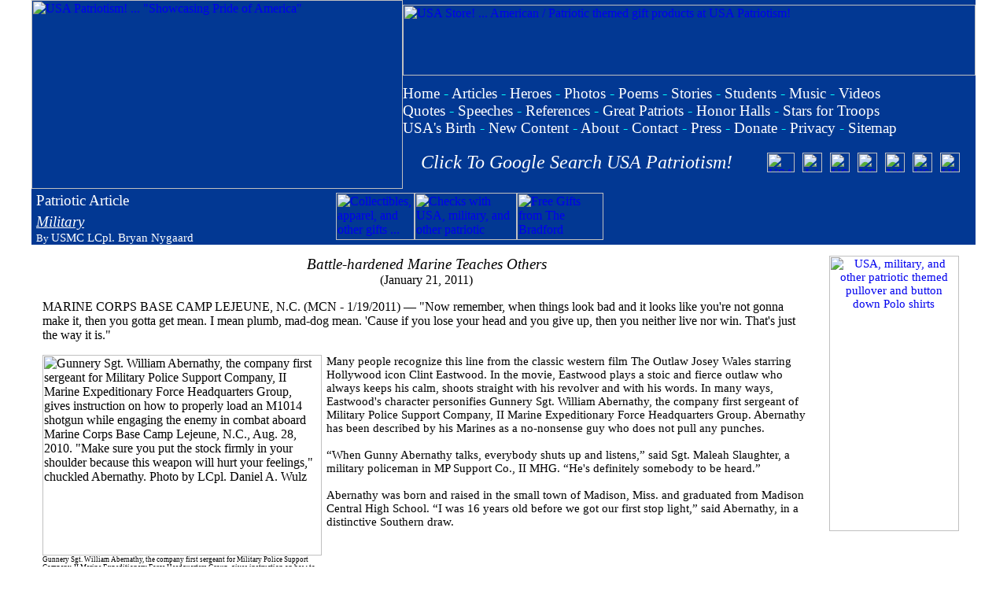

--- FILE ---
content_type: text/html; charset=UTF-8
request_url: https://www.usapatriotism.org/articles/tv/marine_teaches.htm
body_size: 45596
content:
<!DOCTYPE HTML PUBLIC "-//IETF//DTD HTML//EN"><html><head>
<!-- Global site tag (gtag.js) - Google Analytics -->
<script async src="https://www.googletagmanager.com/gtag/js?id=UA-115452521-1"></script>
<script>
  window.dataLayer = window.dataLayer || [];
  function gtag(){dataLayer.push(arguments);}
  gtag('js', new Date());

  gtag('config', 'UA-115452521-1');
</script>
<script async src="//pagead2.googlesyndication.com/pagead/js/adsbygoogle.js"></script>
<script>
     (adsbygoogle = window.adsbygoogle || []).push({
          google_ad_client: "ca-pub-6503614432418006",
          enable_page_level_ads: true
     });
</script>
<meta http-equiv="Content-Type" content="text/html; charset=UTF-8"><meta http-equiv="Content-Language" content="en-us"><meta name="description" content="Article about America with its title referencing the subject."><title>USA Patriotism! ... Patriotic Article &gt; Battle-hardened Marine Teaches Others by USMC  LCpl. Bryan Nygaard</title>
<link rel="stylesheet" type="text/css" href="https://www.usapatriotism.org/_css/usa.css">
<link rel="stylesheet" type="text/css" href="../../_css/usa.css">
<link rel="alternate" type="application/rss+xml" title="USA Patriotism!" href="https://www.usapatriotism.org/rss.xml">
<link rel="apple-touch-icon" sizes="57x57" href="/apple-icon-57x57.png">
<link rel="apple-touch-icon" sizes="60x60" href="/apple-icon-60x60.png">
<link rel="apple-touch-icon" sizes="72x72" href="/apple-icon-72x72.png">
<link rel="apple-touch-icon" sizes="76x76" href="/apple-icon-76x76.png">
<link rel="apple-touch-icon" sizes="114x114" href="/apple-icon-114x114.png">
<link rel="apple-touch-icon" sizes="120x120" href="/apple-icon-120x120.png">
<link rel="apple-touch-icon" sizes="144x144" href="/apple-icon-144x144.png">
<link rel="apple-touch-icon" sizes="152x152" href="/apple-icon-152x152.png">
<link rel="apple-touch-icon" sizes="180x180" href="/apple-icon-180x180.png">
<link rel="icon" type="image/png" sizes="192x192"  href="/android-icon-192x192.png">
<link rel="icon" type="image/png" sizes="32x32" href="/favicon-32x32.png">
<link rel="icon" type="image/png" sizes="96x96" href="/favicon-96x96.png">
<link rel="icon" type="image/png" sizes="16x16" href="/favicon-16x16.png">
<link rel="manifest" href="/manifest.json">
<meta name="msapplication-TileColor" content="#ffffff">
<meta name="msapplication-TileImage" content="/ms-icon-144x144.png">
<meta name="theme-color" content="#ffffff">
<style type="text/css">
.style1 {
	font-size: xx-small;
}
.auto-style1 {
	font-size: 11pt;
}
</style>
</head><body topmargin="0" leftmargin="0" marginwidth="0" marginheight="0"><div align="center"><div align="center">
<head><style type="text/css">
.auto-style1 {
	border-width: 0;
}
.auto-style2 {
	text-decoration: none;
}
</style>
</head><table align="center" bgcolor="023893" cellpadding="0" cellspacing="0" style="width: 1200; height: 240;"><tr><td rowspan="2" style="width: 472; height: 240"><a href="https://www.usapatriotism.org"><img alt="USA Patriotism! ... &quot;Showcasing Pride of America&quot;" border="0" height="240" hspace="0" src="https://www.usapatriotism.org/images/usap472240.jpg" width="472"></a></td><td style="width: 728; height: 90"><a href="https://www.usapatriotism.org/store/"><img alt="USA Store! ... American / Patriotic themed gift products at USA Patriotism!" border="0" height="90" src="https://www.usapatriotism.org/images/store/usagifts72890.jpg" width="728"></a></td></tr><tr><td style="width: 728; height: 120"><table cellpadding="0" cellspacing="0" style="width: 100%; height: 100%"><tr><td colspan="3" style="height: 60;"><font style="font-size: 14pt"><font color="#FFFFFF" face="Cambria" style="font-size: 14pt"><a href="https://www.usapatriotism.org/store/" style="text-decoration: none"><font color="#FFFFFF"><p style="margin-top: 6px"></font></a><font color="#FFFFFF"><font color="#FFFFFF"><a href="https://www.usapatriotism.org" style="text-decoration: none"><font color="#FFFFFF" style="font-size: 14pt">Home</font></a><font color="#00FFFF" style="font-size: 14pt"> - </font><a href="https://www.usapatriotism.org/articles/index.htm" style="text-decoration: none"><font color="#FFFFFF" style="font-size: 14pt">Articles</font></a><font style="font-size: 14pt"><font color="#FFFFFF" face="Cambria" style="font-size: 14pt"><font style="font-size: 14pt"><font color="#FFFFFF" face="Cambria" style="font-size: 14pt"> <font face="Cambria"><font color="#00FFFF" style="font-size: 14pt">- </font></font><font style="font-size: 14pt"><font color="#FFFFFF" face="Cambria" style="font-size: 14pt"><font face="Cambria"><font style="font-size: 14pt"><a href="https://www.usapatriotism.org/heroes/index.htm" style="text-decoration: none"><font color="#FFFFFF">Heroes</font></a></font></font><font style="font-size: 14pt"><font color="#FFFFFF" face="Cambria" style="font-size: 14pt"><font style="font-size: 14pt"><font color="#FFFFFF" face="Cambria" style="font-size: 14pt"><font style="font-size: 14pt"><font color="#FFFFFF" face="Cambria" style="font-size: 14pt"><font face="Cambria" style="font-size: 14pt"> <font color="#00FFFF" style="font-size: 14pt">-</font> </font></font></font></font></font></font><a href="https://www.usapatriotism.org/photos/index.htm" style="text-decoration: none"><font color="#FFFFFF">Photos</font></a></font></font></font></font></font></font></font><font color="#FFFFFF" face="Cambria" style="font-size: 14pt"><font color="#000088" face="Cambria" style="font-size: 14pt"><font color="#FFFFFF" face="Cambria" style="font-size: 14pt"><font color="#FFFFFF" style="font-size: 14pt"> </font><font face="Cambria"><font color="#00FFFF" style="font-size: 14pt">-</font></font><font style="font-size: 14pt"><font color="#FFFFFF"> </font><font color="#FFFFFF" face="Cambria" style="font-size: 14pt"><font style="font-size: 14pt"><font color="#FFFFFF" face="Cambria" style="font-size: 14pt"><font style="font-size: 14pt"><font color="#FFFFFF" face="Cambria" style="font-size: 14pt"><font style="font-size: 14pt"><a href="https://www.usapatriotism.org/poems/index.htm" style="text-decoration: none" target="_top"><font color="#FFFFFF" style="font-size: 14pt">Poems</font></a><font color="#FFFFFF" face="Cambria" style="font-size: 14pt"><font color="#FFFFFF" style="font-size: 14pt"> <font face="Cambria"><font color="#00FFFF" style="font-size: 14pt">-</font></font> </font></font><font style="font-size: 14pt"><font face="Cambria"><a href="https://www.usapatriotism.org/stories/index.htm" style="text-decoration: none" target="_top"><font color="#FFFFFF">Stories</font></a> <font color="#00FFFF" style="font-size: 14pt">-</font> </font><font color="#000088" face="Cambria" style="font-size: 14pt"><a href="https://www.usapatriotism.org/students/" style="text-decoration: none"><font color="#FFFFFF" style="font-size: 14pt">Students</font></a> </font></font></font></font></font></font></font></font><font face="Cambria"><font color="#00FFFF" style="font-size: 14pt">-</font></font> <font face="Cambria"><font style="font-size: 14pt"><a href="https://www.usapatriotism.org/music/index.htm" style="text-decoration: none"><font color="#FFFFFF">Music</font></a></font></font><font style="font-size: 14pt"><font color="#FFFFFF" face="Cambria" style="font-size: 14pt"><font style="font-size: 14pt"><font color="#FFFFFF" face="Cambria" style="font-size: 14pt"><font style="font-size: 14pt"><font color="#FFFFFF" face="Cambria" style="font-size: 14pt"><font style="font-size: 14pt"><font color="#000088" face="Cambria" style="font-size: 14pt"><font style="font-size: 14pt"><font color="#FFFFFF" face="Cambria" style="font-size: 14pt"><font style="font-size: 14pt"><font color="#FFFFFF" face="Cambria" style="font-size: 14pt"><font style="font-size: 14pt"><font color="#FFFFFF" face="Cambria" style="font-size: 14pt"><font style="font-size: 14pt"><font face="Cambria" color="#000088" style="font-size: 14pt"><font style="font-size: 14pt"> <font color="#00FFFF" style="font-size: 14pt">- </font></font></font></font></font></font></font></font></font></font><a href="https://www.usapatriotism.org/videos/index.htm" style="text-decoration: none"><font color="#FFFFFF" face="Cambria" style="font-size: 14pt">Videos</font></a></font></font></font><br><font color="#FFFFFF" face="Cambria" style="font-size: 14pt"><font style="font-size: 14pt"><a href="https://www.usapatriotism.org/quotes/index.htm" style="text-decoration: none"><font color="#FFFFFF">Quotes</font></a></font></font> <font face="Cambria"><font color="#00FFFF" style="font-size: 14pt">-</font></font> <font face="Cambria"><a href="https://www.usapatriotism.org/speeches/index.htm" style="text-decoration: none"><font color="#FFFFFF">Speeches</font></a> <font color="#00FFFF" style="font-size: 14pt">-</font> </font><font color="#FFFFFF" face="Cambria" style="font-size: 14pt"><font color="#000088" face="Cambria" style="font-size: 14pt"><font color="#FFFFFF" face="Cambria" style="font-size: 14pt"><font style="font-size: 14pt"><font color="#FFFFFF" face="Cambria" style="font-size: 14pt"><font style="font-size: 14pt"><font color="#FFFFFF" face="Cambria" style="font-size: 14pt"><font face="Cambria"><font style="font-size: 14pt"><font color="#FFFFFF" face="Cambria"><a href="https://www.usapatriotism.org/reference/" style="text-decoration: none" target="_top"><font color="#FFFFFF" style="font-size: 14pt">References</font></a></font> <font color="#00FFFF" style="font-size: 14pt">-</font> </font></font></font></font></font></font></font></font><font style="font-size: 14pt"><font color="#FFFFFF" face="Cambria" style="font-size: 14pt"><font color="#FFFFFF"><a href="https://www.usapatriotism.org/gap/" style="text-decoration: none"><font color="#FFFFFF" style="font-size: 14pt">Great Patriots</font></a></font><font color="#FFFFFF" style="font-size: 14pt"> <font color="#00FFFF" style="font-size: 14pt">-</font> <font style="font-size: 14pt"><font color="#FFFFFF" face="Cambria" style="font-size: 14pt"><font style="font-size: 14pt"><font color="#FFFFFF" face="Cambria" style="font-size: 14pt"><font style="font-size: 14pt"><font color="#FFFFFF" face="Cambria" style="font-size: 14pt"><font style="font-size: 14pt"><font color="#FFFFFF" face="Cambria" style="font-size: 14pt"><font face="Cambria" style="font-size: 14pt"><a href="https://www.usapatriotism.org/honor/" style="text-decoration: none"><font color="#FFFFFF">Honor Halls</font></a></font><font style="font-size: 14pt"><font color="#FFFFFF" face="Cambria" style="font-size: 14pt"><font style="font-size: 14pt"> <font color="#00FFFF" style="font-size: 14pt">-</font> </font></font></font></font></font><a href="https://www.usapatriotism.org/stars/index.htm" style="text-decoration: none"><font color="#FFFFFF" style="font-size: 14pt">Stars for Troops</font></a></font></font></font></font></font></font></font></font></font></font><font color="#000088" face="Cambria" style="font-size: 14pt"><br><font style="font-size: 14pt"><font color="#FFFFFF" face="Cambria" style="font-size: 14pt"><font style="font-size: 14pt"><font color="#FFFFFF" face="Cambria" style="font-size: 14pt"><font style="font-size: 14pt"><font color="#FFFFFF" face="Cambria" style="font-size: 14pt"><font style="font-size: 14pt"><font color="#FFFFFF" face="Cambria" style="font-size: 14pt"><font style="font-size: 14pt"><font color="#FFFFFF" face="Cambria" style="font-size: 14pt"><font style="font-size: 14pt"><font color="#FFFFFF" face="Cambria" style="font-size: 14pt"><font color="#000088" face="Cambria" style="font-size: 14pt"><font color="#FFFFFF" face="Cambria" style="font-size: 14pt"><font style="font-size: 14pt"><a href="https://www.usapatriotism.org/birth/" style="text-decoration: none"><font color="#FFFFFF">USA's Birth</font></a></font></font></font></font></font></font></font></font></font></font></font></font></font></font></font><font face="Cambria"><font style="font-size: 14pt"> <font color="#00FFFF" style="font-size: 14pt">- </font></font><a href="https://www.usapatriotism.org/new_content.htm" style="text-decoration: none"><font color="#FFFFFF" face="Cambria" style="font-size: 14pt">New Content</font></a></font></font> <font face="Cambria"><font color="#00FFFF" style="font-size: 14pt">-</font></font> <font color="#FFFFFF" face="Cambria"><font color="#000088" face="Cambria"><a href="https://www.usapatriotism.org/about.htm" style="text-decoration: none" target="_top"><font color="#FFFFFF">About</font></a> </font><font face="Cambria"><font color="#00FFFF" style="font-size: 14pt">-</font></font> <a href="https://www.usapatriotism.org/contact.htm" style="text-decoration: none" target="_top"><font color="#FFFFFF" face="Cambria">Contact</font></a></font><font color="#FFFFFF" face="Cambria" style="font-size: 14pt"> <font face="Cambria"><font color="#00FFFF" style="font-size: 14pt">-</font></font> </font><a href="https://www.usapatriotism.org/press/_list01.htm" style="text-decoration: none" target="_top"><font color="#FFFFFF">Press</font></a></font> <font color="#FFFFFF" face="Cambria"><font face="Cambria"><font color="#00FFFF" style="font-size: 14pt">-</font></font> </font><font style="font-size: 14pt"><font color="#FFFFFF" face="Cambria" style="font-size: 14pt"><a href="https://www.usapatriotism.org/donate.htm" style="text-decoration: none"><font color="#FFFFFF">Donate</font></a></font></font></font></font></font></font></font></font><font style="font-size: 14pt"><font color="#FFFFFF" face="Cambria" style="font-size: 14pt"><font style="font-size: 14pt"><font color="#FFFFFF" face="Cambria" style="font-size: 14pt"><font style="font-size: 14pt"><font color="#FFFFFF" face="Cambria" style="font-size: 14pt"> <font face="Cambria"><font color="#00FFFF" style="font-size: 14pt">-</font></font><font style="font-size: 14pt"><font color="#FFFFFF" face="Cambria" style="font-size: 14pt"> </font></font></font></font></font></font><font color="#FFFFFF"><font style="font-size: 14pt"><font color="#FFFFFF" face="Cambria" style="font-size: 14pt"><a href="https://www.usapatriotism.org/_privacy.htm" style="text-decoration: none"><font color="#FFFFFF">Privacy</font></a><font style="font-size: 14pt"><font color="#FFFFFF" face="Cambria" style="font-size: 14pt"><font color="#000088" face="Cambria" style="font-size: 14pt"><font style="font-size: 14pt"><font color="#FFFFFF" face="Cambria" style="font-size: 14pt"><font style="font-size: 14pt"><font color="#FFFFFF" face="Cambria" style="font-size: 14pt"><font style="font-size: 14pt"><font color="#FFFFFF" face="Cambria" style="font-size: 14pt"> <font face="Cambria"><font color="#00FFFF" style="font-size: 14pt">-</font></font><font style="font-size: 14pt"><font color="#FFFFFF" face="Cambria" style="font-size: 14pt"> </font></font></font></font></font></font></font></font></font></font></font><a href="https://www.usapatriotism.org/sitemap.xml" style="text-decoration: none" target="_blank"><font color="#FFFFFF">Sitemap</font></a></font></td></tr><tr align="center"><td><font color="#FFFFFF" face="Cambria" style="font-size: 18pt"><a href="https://cse.google.com/cse?cx=partner-pub-6503614432418006:jly9b7wde0h" style="text-decoration: none" target="_blank"><em><font color="#FFFFFF">Click To Google Search USA Patriotism!</font></em></a></font> </td><td><a href="https://www.youtube.com/usapatriotism" target="_blank"><table cellpadding="5" cellspacing="0"><tr><td align="center"><a href="https://www.youtube.com/usapatriotism" target="_blank"><img alt="USA Patriotism! YouTube Channel" border="0" height="25" src="https://www.usapatriotism.org/images/yt35.png" width="35"></a></td><td align="center"><a href="https://www.facebook.com/usa.patriotism" target="_blank"><img alt="Join / Like the USA Patriotism! Facebook page" border="0" height="25" src="https://www.usapatriotism.org/images/fb25.jpg" width="25"></a></td><td align="center"><a href="https://www.pinterest.com/usapatriotism/" target="_blank"><img alt="USA Patriotism! at Pinterest" border="0" height="25" src="https://www.usapatriotism.org/images/pinterest25.png" width="25"></a></td><td align="center"><a href="https://www.linkedin.com/company/usapatriotism/" target="_blank"><img alt="USA Patriotism! at LinkedIn" border="0" height="25" src="https://www.usapatriotism.org/images/linkedin25.png" width="25"></a></td><td align="center"><font color="#FFFFFF"><a href="https://x.com/USAPatriotismOg" target="_blank"><img alt="USA Patriotism! at X" border="0" height="25" src="https://www.usapatriotism.org/images/twitter-x25.png" width="25"></a></font></td><td align="center"><a href="https://truthsocial.com/@usapatriotism_org" target="_blank"><img alt="USA Patriotism! at Truth Social" height="25" src="https://www.usapatriotism.org/images/truthsocial25.png" width="25" class="auto-style1"></td><td align="center"><a href="https://www.flickr.com/photos/usapatriotism/" target="_blank"><img alt="USA Patriotism! at Flickr" border="0" height="25" src="https://www.usapatriotism.org/images/flickr25.png" width="25"></a></td></tr></table></a></td></tr></table></td></tr></table><table border="0" cellpadding="0"cellspacing="0" width="100%"  align="center"><tr><td ALIGN="center" WIDTH="100%">
	<table border="0" cellpadding="0" style="border-collapse: collapse" width="1200" bgcolor="#023893"><tr><td width="5">
<div align="left"><table border="0" cellpadding="3" style="border-collapse: collapse" bgcolor="#023893"><tr><td></td></tr></table></div>
</td><td><p align="left"><font style="font-size: 14pt" color="#FFFFFF">Patriotic Article</font><i><font face="Times New Roman" style="font-size: 18pt" color="#FFFFFF"><br>
		</font></i><a href="../mil/_list.htm"><font color="#FFFFFF" style="font-size: 14pt"><i>Military</i></font></a><font style="font-size: 18pt" color="#FFFFFF"><br></font>
	<font color="#FFFFFF" size="2">By </font><font style="font-size: 11pt">
	<font color="#FFFFFF">USMC  LCpl. Bryan Nygaard</font></font></td><td align="right"><table border="0" cellpadding="0" cellspacing="0" style="border-collapse: collapse"><tr><td width="100%">

<table align="right" bgcolor="#023893" border="0" cellpadding="0" cellspacing="0">
	<tr>
		<td><a href="https://www.usapatriotism.org/store/">
		<img alt="Collectibles, apparel, and other gifts ... for Marines, Soldiers, Airmen, Sailors, and veterans!" border="0" height="60" src="https://www.usapatriotism.org/images/ads/military_gifts100.jpg" width="100" /></a></td>
		<td><a href="https://www.usapatriotism.org/store/checks/_list.htm">
		<img alt="Checks with USA, military, and other patriotic designs" border="0" height="60" src="https://www.usapatriotism.org/images/ads/check13060.jpg" width="130"></a></td>
		<td>
		<a href="https://www.gopjn.com/t/TEFFRkdNR0FJRkhGSEFGREVNREU?url=https%3A%2F%2Fwww.bradfordexchange.com%2F" target="_blank">
		<img alt="Free Gifts from The Bradford Exchange Online" border="0" height="60" src="https://www.ftjcfx.com/image-1369755-10402910" width="110"></a></td>
		<td><script async src="//pagead2.googlesyndication.com/pagead/js/adsbygoogle.js"></script>
<!-- 46860PageHdr -->
<ins class="adsbygoogle"
     style="display:inline-block;width:468px;height:60px"
     data-ad-client="ca-pub-6503614432418006"
     data-ad-slot="0885666830"></ins>
<script>
(adsbygoogle = window.adsbygoogle || []).push({});
</script></td>
	</tr>
</table></td></tr></table></td><td align="center">&nbsp;</td></tr></table>
	<table BORDER="0" CELLPADDING="6" width="1200" bgcolor="#FFFFFF" height="0" style="border-collapse: collapse"><center><center><center><tr>
		<td ALIGN="left" width="100%">
			<table border="0" cellpadding="8" cellspacing="0" width="100%" style="border-collapse: collapse" bgcolor="#FFFFFF"><tr>
				<td><table border="0" cellspacing="0" style="border-collapse: collapse" width="100%" cellpadding="0"><tr><td><p align="center"><i>
				<font style="font-size: 14pt" face="Cambria">Battle-hardened Marine Teaches Others</font><br>
					</i>
					(January 21, 2011)</td></tr></table></td>
				<td rowspan="6"  style="width: 180" valign="top">
		<p style="text-align: center">	<div align="center">
		<table border="0" cellpadding="0" style="border-collapse: collapse" width="180">
		<tr>
			<td align="center">
			<p style="margin-top: 0; margin-bottom: 6px">
			<a href="https://www.usapatriotism.org/store/apparel/_list.htm">
<img alt="USA, military, and other patriotic themed pullover and button down Polo shirts" class="auto-style1" height="350" src="https://www.usapatriotism.org/images/ads/patriotic-shirts165350.jpg" width="165" border="0"></a></td>
		</tr>
		<tr>
			<td align="center"><p style="margin-top: 0px">
						<script async src="//pagead2.googlesyndication.com/pagead/js/adsbygoogle.js"></script>
<!-- 160x600USAP -->
<ins class="adsbygoogle"
     style="display:inline-block;width:160px;height:600px"
     data-ad-client="ca-pub-6503614432418006"
     data-ad-slot="9337466974"></ins>
<script>
(adsbygoogle = window.adsbygoogle || []).push({});
</script></td>
		</tr>
		</table></div></p></td></tr><tr>
					<td valign="top">MARINE CORPS BASE CAMP LEJEUNE, N.C. (MCN - 1/19/2011) &#8212; 
					&quot;Now remember, when things look bad and it looks like you're 
					not gonna make it, then you gotta get mean. I mean plumb, 
					mad-dog mean. 'Cause if you lose your head and you give up, 
					then you neither live nor win. That's just the way it is.&quot;</td></tr><tr>
					<td>
					<table border="0" cellpadding="0" cellspacing="0" width="100%">
						<tr>
							<td valign="top" style="width: 355">
							<img alt="Gunnery Sgt. William Abernathy, the company first sergeant for Military Police Support Company, II Marine Expeditionary Force Headquarters Group, gives instruction on how to properly load an M1014 shotgun while engaging the enemy in combat aboard Marine Corps Base Camp Lejeune, N.C., Aug. 28, 2010. &quot;Make sure you put the stock firmly in your shoulder because this weapon will hurt your feelings,&quot; chuckled Abernathy. Photo by LCpl. Daniel A. Wulz" height="255" src="../../images/photos/2011/marine_abernathy082810.jpg" width="355"><br>
							<span class="style1">Gunnery Sgt. William Abernathy, the company first sergeant for Military Police Support Company, II Marine Expeditionary Force Headquarters Group, gives instruction on how to properly load an M1014 shotgun while engaging the enemy in combat aboard Marine Corps Base Camp Lejeune, N.C., Aug. 28, 2010. "Make sure you put the stock firmly in your shoulder because this weapon will hurt your feelings," chuckled Abernathy. 
								Photo by LCpl. Daniel A. Wulz</span></td>
							<td width="6" valign="top"></td>
							<td valign="top" class="auto-style1">Many people 
							recognize this line from the classic western film 
							The Outlaw Josey Wales starring Hollywood icon Clint 
							Eastwood. In the movie, Eastwood plays a stoic and 
							fierce outlaw who always keeps his calm, shoots 
							straight with his revolver and with his words. In 
							many ways, Eastwood's character personifies Gunnery 
							Sgt. William Abernathy, the company first sergeant 
							of Military Police Support Company, II Marine 
							Expeditionary Force Headquarters Group. Abernathy 
							has been described by his Marines as a no-nonsense 
							guy who does not pull any punches.<br><br>&#8220;When 
							Gunny Abernathy talks, everybody shuts up and 
							listens,&#8221; said Sgt. Maleah Slaughter, a military 
							policeman in MP Support Co., II MHG. &#8220;He's 
							definitely somebody to be heard.&#8221;<br><br>Abernathy 
							was born and raised in the small town of Madison, 
							Miss. and graduated from Madison Central High 
							School. &#8220;I was 16 years old before we got our first 
							stop light,&#8221; said Abernathy, in a distinctive 
							Southern draw.</td>
						</tr>
						<tr>
							<td valign="top" colspan="3">Once he completed high 
							school in May 1996, Abernathy quickly started down 
							the path he is currently on.</td>
						</tr>
					</table>
					</td></tr><tr><td>
					&#8220;I walked across the stage, gave my diploma to my mom, gave 
					her a hug, got in [the recruiter's] car, went to [Military 
					Entrance Processing Station] and went to boot camp.&#8221;<br><br>
					Abernathy became a Marine because he wanted to serve his 
					country, but this was not the old clich� of &#8216;Corps, country 
					and momma's apple pie.' For him, joining the military was 
					more of a requirement than a career choice. He believes 
					every American citizen should serve at least two years in 
					any branch of service.<br><br>For Abernathy's first four 
					years in the Marine Corps, he served as a machine-gunner in 
					the infantry and then did a lateral move to military police. 
					He has been stationed at Marine Corps bases such as Okinawa, 
					Japan, Kanoehe Bay, Hawaii, Camp Lejeune, N.C. and he even 
					did a tour of duty as a recruiter down in LaGrange, Ga.<br>
					<br>&quot;It was absolutely the worst tour of duty I've ever had. 
					And I've got five combat tours.&quot;<br><br>One of those tours 
					of duty was in Fallujah, Iraq. It was there, in 2005, that 
					Abernathy met his wife Rachel.<br><br>&#8220;Well, our guys went 
					through a lot of ammo... and she was our battalion [ammunition 
					technician] chief,&#8221; said Abernathy, with a slight grin on 
					his face. &#8220;When we got back we kept up conversations, 
					started dating, and a year or so later we got married.&#8221;<br>
					<br>Abernathy's other deployments have had other lasting 
					impressions on him as well. On his last deployment to 
					Afghanistan in 2009, where he was told by Afghan villagers 
					the Taliban had a $50,000 price on his head, Abernathy found 
					himself in one of the most vicious fire-fights he had ever 
					been in. While repelling an enemy assault, Abernathy quickly 
					and calmly aided every Marine that was wounded and 
					established a casualty collection point behind his hesco 
					barriers that effectively shielded the wounded from any 
					indirect fire.<br><br>It was during this fire-fight that he 
					employed a very unique first aid tool. It is a tool he tells 
					all of his Marines to have in their individual first aid 
					kits &#8211; tampons.<br><br>&quot;I always carry tampons with me. They 
					plug bullet holes pretty good,&quot; he explained.<br><br>After 
					the fight was over, Abernathy's uniform was covered with 
					blood from many of the various Marines he aided. He wore 
					that blood stained uniform for over a month.<br><br>&#8220;I 
					didn't have any water to wash the blood off my clothes. I 
					barely had enough water to drink. I wore those kids' blood 
					on me for about a month and a half. My commanding officer 
					made me burn my uniform. I still got the boots that have 
					blood all over them. I keep them in my house. I can't bring 
					myself to throw them away. I just can't.&#8221;<br><br>When asked 
					how he is able to stay calm in battle, Abernathy simply 
					replies, &#8220;I made my peace with God a long time ago.&#8221;<br><br>
					He feels it is essential that leaders stay calm when under 
					pressure. Loss of bearing and panic only multiplies the 
					chaos.<br><br>&quot;If my guys don't have faith in who's leading 
					them then we're all screwed. I'm depending on them to beat 
					back the bad guy and if I'm flipping out then they can't do 
					that effectively.&quot;<br><br>It was also on this deployment 
					that he suffered a mild case of traumatic brain injury 
					caused by a high mobility artillery rocket that exploded 
					near him while he was chasing after a sniper. This injury is 
					keeping him from deploying with his fellow Marines.<br><br>
					&#8220;It kills me to see guys I know go to very bad areas, and 
					know that I can't go with them. I'm not a war-monger. I know 
					what I'm capable of and I damn sure know how to fight the 
					Taliban. There's just one way to deal with them that's 
					effective and gets results: You gain ground, you push them 
					off and you own the real estate. It is what it is.&#8221;<br><br>
					Even though his condition is currently keeping him from 
					deploying, it does not stop him from teaching and guiding 
					his Marines. Many of his Marines agree if there is one thing 
					he teaches them &#8211; it is how to stay alive.<br><br>&#8220;I've seen 
					how brutal [the Taliban] can be. I've seen what they do when 
					they get their hands on one of ours. I'll be damned if I 
					take a kid into harm's way and I don't give him every tool 
					that I have to use.&#8221;<br><br>Even though Abernathy has been 
					through the ringer on more than one occasion, he does not 
					use his experiences to brag or boast, but to validate what 
					he is teaching.<br><br>&#8220;I try not to be that guy that's got 
					a story for everything. I'm not the only one who's seen and 
					done combat. There is nothing glorious in war. There is 
					nothing glorious in taking another life. There's no awesome 
					feeling that you get filled with. Dead is dead. You just 
					killed somebody's son, husband or brother. There's nothing 
					awe-inspiring about that stuff. It's a necessary evil.<br>
					<br>&#8220;I sleep fine at night. I'm not a sociopath. When the 
					chips are down, and I've got to make that life or death 
					decision to pull the trigger or give the order to kill, I've 
					got no problem with that stuff.&#8221;<br><br>Abernathy's Marines 
					definitely agree he is by no means smoke and mirrors.<br>
					<br>&#8220;When he talks, he says everything in a way you 
					understand and you know he's not lying,&#8221; said Sgt. Brad 
					Bianchi, a military policeman in MP Support Co., II MHG. 
					&#8220;You always want to hear what he has to say.&#8221;<br><br>As far 
					as life after the Marine Corps is concerned, Abernathy has 
					many plans, but has not narrowed down exactly what he wants 
					to do yet. Many of his peers have encouraged him to pursue a 
					college degree in psychology because of his ability to 
					counsel Marines who may be suffering from the effects of a 
					combat deployment.<br><br>&#8220;I can relate to them. It's kind 
					of hard for a combat veteran who's chewed dirt, spilled 
					blood and had his blood spilled to relate what he's gone 
					through to some 25-year-old psychologist who's never even 
					left the country or gone in to combat. I put a different 
					spin on things. For some of them it helps. For others, it's 
					still a work in progress.&#8221;<br><br>When asked if there is any 
					advice he could give to Marines, Abernathy says simplicity 
					is the key to success.<br><br>&#8220;Focus on the basics. High 
					speed is not always better. So many people get wrapped 
					around the axle about their own personal success they forget 
					what the purpose of this gun club is, which is to fight wars 
					and to take care of our own.&#8221;<br><br>The one piece of advice 
					he always gives, especially when he is pinning rank on a 
					newly promoted Marine is, &#8220;Don't forget who you are and 
					where you've come from. It's not the rank that makes the 
					man. It's the man that makes the rank.&#8221;</td></tr><tr><td>
					Article and photo by  USMC  LCpl. Bryan Nygaard<br>
					 II MEF (FWD)<br>
					Copyright 2011</td></tr><tr><td>
					<p style="text-align: center">

<font size="1" face="Verdana">Reprinted from 
<a target="_blank" href="http://www.marines.mil/news/Pages/usmcnews.aspx">Marine Corps News</a></font><p style="text-align: center">
					
					<font style="font-size: 11pt" color="#FFFFFF"><font color="#1414FF">
					<a href="http://www.facebook.com/usa.patriotism" target="_blank">
					<font color="#1414FF">
					Comment on this article</font></a></font></font></font></td></tr></table></td></tr><tr>
			<td ALIGN="left" width="100%">

	<table border="0" cellspacing="0" cellpadding="3" align="center">
		<tr>
			<td align="center">
						<a href="https://www.usapatriotism.org/store/">
						<font color="#FFFFFF">
						<img height="90" alt="USA Gifts Store! ... over 1,000 American / Patriotic themed products at USA Patriotism!" src="https://www.usapatriotism.org/images/store/usagifts12090.jpg" width="120" border="0"></font></a></td>
			<td>
			<a href="https://www.usapatriotism.org/store/apparel/_list.htm">
			<img border="0" src="https://www.usapatriotism.org/images/ads/usa-shirts500.jpg" width="500" height="90" alt="USA / Americana theme ... polo shirts, t-shirts, shorts, hats, caps, swimwear, sweatshirts, hoodies, hats, jackets, under garments, and other apparel items"></a></td>
			<td>
						<a href="https://www.usapatriotism.org/store/books/ap.htm">
														<img alt="American Pride: Poems Honoring America and Her Patriots! by David G. Bancroft" border="0" height="90" src="https://www.usapatriotism.org/images/books/ap18090.jpg" width="180"></a></td>
		</tr>
	</table>
</td></tr></table></td></tr><tr><td ALIGN="center" WIDTH="100%"><div align="center">
<div align="center"><div align="center"><table border="0" cellpadding="0" style="border-collapse: collapse" width="960"><tr><td align="center" bgcolor="#FFFFFF" nowrap><div align="center"><table border="0"><tr><td width="728"><ins class="adsbygoogle"
     style="display:inline-block;width:728px;height:90px"
     data-ad-client="ca-pub-6503614432418006"
     data-ad-slot="6543076094"></ins><script>(adsbygoogle = window.adsbygoogle || []).push({});</script>
</td></tr></table></div></td></tr></table><table border="0" cellpadding="10" cellspacing="0"><tr><td align="center" bgcolor="#023893"><font style="font-size: 14pt"><font color="#FFFFFF" face="Cambria" style="font-size: 14pt"><a href="https://www.usapatriotism.org" style="text-decoration: none"><font color="#FFFFFF" style="font-size: 14pt">Home</font></a><font color="#00FFFF" style="font-size: 14pt"> - </font><a href="https://www.usapatriotism.org/articles/index.htm" style="text-decoration: none"><font color="#FFFFFF" style="font-size: 14pt">Articles</font></a><font style="font-size: 14pt"><font color="#FFFFFF" face="Cambria" style="font-size: 14pt"><font style="font-size: 14pt"><font color="#FFFFFF" face="Cambria" style="font-size: 14pt"> <font face="Cambria"><font color="#00FFFF" style="font-size: 14pt">- </font></font><font style="font-size: 14pt"><font color="#FFFFFF" face="Cambria" style="font-size: 14pt"><font face="Cambria"><font style="font-size: 14pt"><a href="https://www.usapatriotism.org/heroes/index.htm" style="text-decoration: none"><font color="#FFFFFF">Heroes</font></a></font></font><font style="font-size: 14pt"><font color="#FFFFFF" face="Cambria" style="font-size: 14pt"><font style="font-size: 14pt"><font color="#FFFFFF" face="Cambria" style="font-size: 14pt"><font style="font-size: 14pt"><font color="#FFFFFF" face="Cambria" style="font-size: 14pt"><font face="Cambria" style="font-size: 14pt"> <font color="#00FFFF" style="font-size: 14pt">-</font> </font></font></font></font></font></font><a href="https://www.usapatriotism.org/photos/index.htm" style="text-decoration: none"><font color="#FFFFFF">Photos</font></a></font></font></font></font></font></font></font><font color="#000088" face="Cambria" style="font-size: 14pt"><font color="#FFFFFF" face="Cambria" style="font-size: 14pt"><font color="#FFFFFF" style="font-size: 14pt"> </font><font face="Cambria"><font color="#00FFFF" style="font-size: 14pt">-</font></font><font style="font-size: 14pt"><font color="#FFFFFF"> </font><font color="#FFFFFF" face="Cambria" style="font-size: 14pt"><font style="font-size: 14pt"><font color="#FFFFFF" face="Cambria" style="font-size: 14pt"><font style="font-size: 14pt"><font color="#FFFFFF" face="Cambria" style="font-size: 14pt"><font style="font-size: 14pt"><a href="https://www.usapatriotism.org/poems/index.htm" style="text-decoration: none" target="_top"><font color="#FFFFFF" style="font-size: 14pt">Poems</font></a><font color="#FFFFFF" face="Cambria" style="font-size: 14pt"><font color="#FFFFFF" style="font-size: 14pt"> <font face="Cambria"><font color="#00FFFF" style="font-size: 14pt">-</font></font> </font></font><font face="Cambria"><a href="https://www.usapatriotism.org/stories/index.htm" style="text-decoration: none" target="_top"><font color="#FFFFFF">Stories</font></a> <font color="#00FFFF" style="font-size: 14pt">-</font> </font><font color="#000088" face="Cambria" style="font-size: 14pt"><a href="https://www.usapatriotism.org/students/" style="text-decoration: none"><font color="#FFFFFF" style="font-size: 14pt">Student Patriots</font></a> </font></font></font></font></font></font></font><font face="Cambria"><font color="#00FFFF" style="font-size: 14pt">-</font></font> <font face="Cambria"><a href="https://www.usapatriotism.org/music/index.htm" style="text-decoration: none"><font color="#FFFFFF">Music</font></a></font><font color="#FFFFFF" face="Cambria" style="font-size: 14pt"><font style="font-size: 14pt"><font color="#FFFFFF" face="Cambria" style="font-size: 14pt"><font style="font-size: 14pt"><font color="#FFFFFF" face="Cambria" style="font-size: 14pt"><font style="font-size: 14pt"><font color="#000088" face="Cambria" style="font-size: 14pt"><font style="font-size: 14pt"><font color="#FFFFFF" face="Cambria" style="font-size: 14pt"><font style="font-size: 14pt"><font color="#FFFFFF" face="Cambria" style="font-size: 14pt"><font style="font-size: 14pt"><font color="#FFFFFF" face="Cambria" style="font-size: 14pt"><font style="font-size: 14pt"><font face="Cambria" color="#000088" style="font-size: 14pt"><font style="font-size: 14pt"> <font color="#00FFFF" style="font-size: 14pt">- </font></font></font></font></font></font></font></font></font></font><a href="https://www.usapatriotism.org/videos/index.htm" style="text-decoration: none"><font color="#FFFFFF" face="Cambria" style="font-size: 14pt">Videos</font></a></font></font></font><br><font color="#FFFFFF" face="Cambria" style="font-size: 14pt"><font style="font-size: 14pt"><a href="https://www.usapatriotism.org/quotes/index.htm" style="text-decoration: none"><font color="#FFFFFF">Quotes</font></a></font></font> <font face="Cambria"><font color="#00FFFF" style="font-size: 14pt">-</font></font> <font face="Cambria"><a href="https://www.usapatriotism.org/speeches/index.htm" style="text-decoration: none"><font color="#FFFFFF">Speeches</font></a> <font color="#00FFFF" style="font-size: 14pt">-</font> </font><font color="#FFFFFF" face="Cambria" style="font-size: 14pt"><font color="#000088" face="Cambria" style="font-size: 14pt"><font color="#FFFFFF" face="Cambria" style="font-size: 14pt"><font style="font-size: 14pt"><font color="#FFFFFF" face="Cambria" style="font-size: 14pt"><font style="font-size: 14pt"><font face="Cambria" color="#FFFFFF" style="font-size: 14pt"><font style="font-size: 14pt"><font color="#FFFFFF" face="Cambria"><a href="https://www.usapatriotism.org/reference/" style="text-decoration: none" target="_top"><font color="#FFFFFF" style="font-size: 14pt">References</font></a></font> <font color="#00FFFF" style="font-size: 14pt">-</font> </font></font></font></font></font></font></font><font style="font-size: 14pt"><font color="#FFFFFF" face="Cambria" style="font-size: 14pt"><font color="#FFFFFF"><a href="https://www.usapatriotism.org/gap/" style="text-decoration: none"><font color="#FFFFFF" style="font-size: 14pt">Great Patriots</font></a></font><font color="#FFFFFF" style="font-size: 14pt"> <font color="#00FFFF" style="font-size: 14pt">-</font> <font style="font-size: 14pt"><font color="#FFFFFF" face="Cambria" style="font-size: 14pt"><font style="font-size: 14pt"><font color="#FFFFFF" face="Cambria" style="font-size: 14pt"><font style="font-size: 14pt"><font color="#FFFFFF" face="Cambria" style="font-size: 14pt"><font style="font-size: 14pt"><font color="#FFFFFF" face="Cambria" style="font-size: 14pt"><font face="Cambria" style="font-size: 14pt"><a href="https://www.usapatriotism.org/honor/" style="text-decoration: none"><font color="#FFFFFF">Honor Halls</font></a></font><font style="font-size: 14pt"><font color="#FFFFFF" face="Cambria" style="font-size: 14pt"><font style="font-size: 14pt"> <font color="#00FFFF" style="font-size: 14pt">-</font> </font></font></font></font></font><a href="https://www.usapatriotism.org/stars/index.htm" style="text-decoration: none"><font color="#FFFFFF" style="font-size: 14pt">Stars for Troops</font></a></font></font></font></font></font></font></font></font></font></font><font color="#000088" face="Cambria" style="font-size: 14pt"><br><font style="font-size: 14pt"><font color="#FFFFFF" face="Cambria" style="font-size: 14pt"><font style="font-size: 14pt"><font color="#FFFFFF" face="Cambria" style="font-size: 14pt"><font style="font-size: 14pt"><font color="#FFFFFF" face="Cambria" style="font-size: 14pt"><font style="font-size: 14pt"><font color="#FFFFFF" face="Cambria" style="font-size: 14pt"><font style="font-size: 14pt"><font color="#FFFFFF" face="Cambria" style="font-size: 14pt"><font style="font-size: 14pt"><font color="#FFFFFF" face="Cambria" style="font-size: 14pt"><font color="#000088" face="Cambria" style="font-size: 14pt"><font color="#FFFFFF" face="Cambria" style="font-size: 14pt"><font style="font-size: 14pt"><a href="https://www.usapatriotism.org/birth/" style="text-decoration: none"><font color="#FFFFFF">USA's Birth</font></a></font></font></font></font></font></font></font></font></font></font></font></font></font></font></font><font face="Cambria"><font style="font-size: 14pt"> <font color="#00FFFF" style="font-size: 14pt">- </font></font><a href="https://www.usapatriotism.org/new_content.htm" style="text-decoration: none"><font color="#FFFFFF" face="Cambria" style="font-size: 14pt">New Content</font></a></font></font> <font face="Cambria"><font color="#00FFFF" style="font-size: 14pt">-</font></font> <font color="#FFFFFF" face="Cambria"><font color="#000088" face="Cambria"><a href="https://www.usapatriotism.org/about.htm" style="text-decoration: none" target="_top"><font color="#FFFFFF">About</font></a> </font><font face="Cambria"><font color="#00FFFF" style="font-size: 14pt">-</font></font> <a href="https://www.usapatriotism.org/contact.htm" style="text-decoration: none" target="_top"><font color="#FFFFFF" face="Cambria">Contact</font></a></font><font color="#FFFFFF" face="Cambria" style="font-size: 14pt"> <font face="Cambria"><font color="#00FFFF" style="font-size: 14pt">-</font></font> </font><a href="https://www.usapatriotism.org/press/_list01.htm" style="text-decoration: none" target="_top"><font color="#FFFFFF">Press</font></a></font> <font color="#FFFFFF" face="Cambria"><font face="Cambria"><font color="#00FFFF" style="font-size: 14pt">-</font></font> </font><font style="font-size: 14pt"><font color="#FFFFFF" face="Cambria" style="font-size: 14pt"><a href="https://www.usapatriotism.org/donate.htm" style="text-decoration: none"><font color="#FFFFFF">Donate</font></a></font></font></font></font></font></font></font><font style="font-size: 14pt"><font color="#FFFFFF" face="Cambria" style="font-size: 14pt"><font style="font-size: 14pt"><font color="#FFFFFF" face="Cambria" style="font-size: 14pt"><font style="font-size: 14pt"><font color="#FFFFFF" face="Cambria" style="font-size: 14pt"> <font face="Cambria"><font color="#00FFFF" style="font-size: 14pt">-</font></font><font style="font-size: 14pt"><font color="#FFFFFF" face="Cambria" style="font-size: 14pt"> </font></font></font></font></font></font><font color="#FFFFFF"><font style="font-size: 14pt"><font color="#FFFFFF" face="Cambria" style="font-size: 14pt"><a href="https://www.usapatriotism.org/_privacy.htm" style="text-decoration: none"><font color="#FFFFFF">Privacy</font></a></font></font></font></font></font></font></td><td align="center" bgcolor="#023893"><a href="https://www.usapatriotism.org/store/index.htm"><img alt="USA Store! ... American / Patriotic themed gift products at USA Patriotism!" height="60" src="https://www.usapatriotism.org/images/store/usagifts120.jpg" width="120" border="0"></a></td></tr></table><table border="0" cellpadding="0" style="border-collapse: collapse" width="960"><tr><td align="center"><div align="center"><table style="width: 100%"><tr><td align="center" ><p><font style="font-size: 16pt" font color="#000068"><a href="https://cse.google.com/cse?cx=partner-pub-6503614432418006:jly9b7wde0h" target="_blank">Click To Google Search USA Patriotism!</a></font></p></div></td></tr></table></div></td></tr></table></div><div align="center"><center><table border="0" cellpadding="0" cellspacing="0" style="border-collapse: collapse"><tr><td>
<head><style type="text/css">
.auto-style2 {
	text-decoration: none;
}
</style>
</head><p align="center" style="line-height:150%"><font style="font-size: 12pt" color="#000085"><a style="text-decoration: none" href="https://www.usapatriotism.org/_legal.htm">Copyright © 2002 to Current Year</a> | <a href="https://www.usapatriotism.org/_privacy.htm" style="text-decoration: none">Privacy</a> | <a class="auto-style2" href="https://www.usapatriotism.org/sitemap.xml" target="_blank">Sitemap</a></font></p> </td></tr></table></center></div></td></tr></table></body></html>

--- FILE ---
content_type: text/html; charset=utf-8
request_url: https://www.google.com/recaptcha/api2/aframe
body_size: 267
content:
<!DOCTYPE HTML><html><head><meta http-equiv="content-type" content="text/html; charset=UTF-8"></head><body><script nonce="wQE31_UfdHjYlFYatx30-A">/** Anti-fraud and anti-abuse applications only. See google.com/recaptcha */ try{var clients={'sodar':'https://pagead2.googlesyndication.com/pagead/sodar?'};window.addEventListener("message",function(a){try{if(a.source===window.parent){var b=JSON.parse(a.data);var c=clients[b['id']];if(c){var d=document.createElement('img');d.src=c+b['params']+'&rc='+(localStorage.getItem("rc::a")?sessionStorage.getItem("rc::b"):"");window.document.body.appendChild(d);sessionStorage.setItem("rc::e",parseInt(sessionStorage.getItem("rc::e")||0)+1);localStorage.setItem("rc::h",'1769900360634');}}}catch(b){}});window.parent.postMessage("_grecaptcha_ready", "*");}catch(b){}</script></body></html>